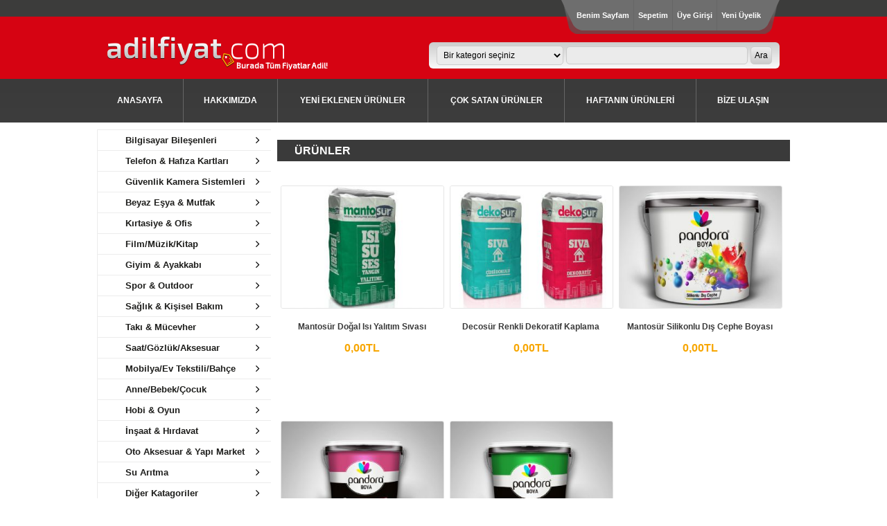

--- FILE ---
content_type: text/html
request_url: http://adilfiyat.com/giris.asp?sayfa=urun&aid=156
body_size: 79111
content:
<!doctype html>  
<html lang="tr-TR">
<head> 
	<meta charset="UTF-8">
	<title>adilfiyat.com</title>
	

<SCRIPT language=JavaScript>
    function dm() 
{ 	var Number=event.keyCode;
	
	if(((Number==9)||(Number==8)||(Number==46))||((Number>95&&Number<106)||(Number>47&&Number<58))) 
	{event.returnValue=true;}
	else {event.returnValue=false;}}

function uyeol() 
	{ 
		alert("Sepete �r�n eklemek i�in l�tfen �ye olunuz....");
		window.location="giris.asp?sayfa=uyeol";

	}
	
function MM_jumpMenu(targ,selObj,restore){ //v3.0
					  eval(targ+".location='"+selObj.options[selObj.selectedIndex].value+"'");
					  if (restore) selObj.selectedIndex=0;
					}
function yenipencere(theURL,winName,features) { //v2.0
  window.open(theURL,winName,features);
  
}



function ac_kapa(t)
{
	if(t.style.display=='none'){
	t.style.display='';
	}else{
	t.style.display='none';
	}
}




function yenipencere(page,en,boy)
{
window.open(page ,"","scrollbars=need,status=yes,toolbar=no,width="+en+",height="+boy)
}
function MM_jumpMenu(targ,selObj,restore){ //v3.0
  eval(targ+".location='"+selObj.options[selObj.selectedIndex].value+"'");
  if (restore) selObj.selectedIndex=0;
}
function createTarget(t){
window.open("", t, "width=500,height=420,scrollbars");
return true;
}

function dm() 
{ 	var Number=event.keyCode;
	
	if(((Number==9)||(Number==8)||(Number==46))||((Number>95&&Number<106)||(Number>47&&Number<58))) 
	{event.returnValue=true;}
	else {event.returnValue=false;}}

 </SCRIPT>





	<meta name="viewport" content="width=device-width, initial-scale=1">
	<link type="text/css" rel="stylesheet" href="imaj/css/normalize.css">
	<link type="text/css" rel="stylesheet" href="imaj/css/animate.css">
	<link type="text/css" rel="stylesheet" href="imaj/css/hover.css">
	<link type="text/css" rel="stylesheet" href="imaj/css/font-awesome.min.css">
	<link type="text/css" rel="stylesheet" href="imaj/css/style.css?v=11052015">
	<link type="text/css" rel="stylesheet" href="imaj/css/owl.carousel.css">
	<link type="text/css" rel="stylesheet" href="imaj/source/jquery.fancybox.css">
	<link rel="shortcut icon" type="image/x-icon" href="imaj/images/favicon.png">
	<script type="text/javascript" src="imaj/js/jquery-2.0.2.min.js"></script>
	<script type="text/javascript" src="imaj/js/responsiveslides.min.js"></script>
	<script type="text/javascript" src="imaj/js/jquery.cycle.all.js"></script>
	<script type="text/javascript" src="imaj/js/owl.carousel.min.js"></script>
	<script type="text/javascript" src="imaj/js/denizmedia.js?v=11052015"></script>
	<script type="text/javascript" src="imaj/source/jquery.fancybox.js"></script>
	<script type="text/javascript" src="imaj/source/jquery.mousewheel-3.0.6.pack.js"></script>
</head>
<body>

<section class="header">
		<div class="ust">
			
		</div>
		<div class="orta">
			<div class="kucuk">
				<div class="logo">
					<a href="">
						<img src="depo/anasayfa/logo.png">
					</a>
				</div>
				<div class="slogan">
					<span><b>Burada Tüm Fiyatlar Adil!</b></span>
				</div>
				<div class="nav">
					<ul >
						<li>
							<a href="giris.asp?sayfa=uye_guncelle">
								<span>
									Benim Sayfam
								</span>
							</a>
						</li>
						<li>
							<a href="giris.asp?sayfa=sepet">
								<span>
									Sepetim
								</span>
							</a>
						</li>
						
						<li>
							<a href="giris.asp?sayfa=uyegiris">
								<span>
									Üye Girişi
								</span>
							</a>
						</li>
						<li>
							<a href="giris.asp?sayfa=uyeol">
								<span>
									Yeni Üyelik
								</span>
							</a>
						</li>
						
						
					</ul>
				</div>
				<div class="arama">
					<form method="post" action="?sayfa=urun&islem=arama">
						<select name="aid">
						
						<option value="">Bir kategori seçiniz</option>
							
								 <option value="141">Bilgisayar  Bileşenleri</option>
								  
								  </li>
							   
								 <option value="142">Telefon & Hafıza Kartları</option>
								  
								  </li>
							   
								 <option value="143">Güvenlik Kamera Sistemleri</option>
								  
								  </li>
							   
								 <option value="145">Beyaz Eşya & Mutfak</option>
								  
								  </li>
							   
								 <option value="146">Kırtasiye & Ofis</option>
								  
								  </li>
							   
								 <option value="147">Film/Müzik/Kitap</option>
								  
								  </li>
							   
								 <option value="148">Giyim & Ayakkabı</option>
								  
								  </li>
							   
								 <option value="149">Spor & Outdoor</option>
								  
								  </li>
							   
								 <option value="150">Sağlık & Kişisel Bakım</option>
								  
								  </li>
							   
								 <option value="151">Takı & Mücevher</option>
								  
								  </li>
							   
								 <option value="152">Saat/Gözlük/Aksesuar</option>
								  
								  </li>
							   
								 <option value="153">Mobilya/Ev Tekstili/Bahçe</option>
								  
								  </li>
							   
								 <option value="154">Anne/Bebek/Çocuk</option>
								  
								  </li>
							   
								 <option value="155">Hobi & Oyun</option>
								  
								  </li>
							   
								 <option value="156">İnşaat & Hırdavat</option>
								  
								  </li>
							   
								 <option value="157">Oto Aksesuar & Yapı Market</option>
								  
								  </li>
							   
								 <option value="158">Su Arıtma</option>
								  
								  </li>
							   
								 <option value="159">Diğer Katagoriler</option>
								  
								  </li>
							   
							
							
						</select>
						<input name="ara" value="">
						<button type="submit">Ara</button>
					</form>
				</div>
			</div>
		</div>
		<div class="alt">
			<ul>
				<li>
					<a href="giris.asp">
						<span>
							ANASAYFA
						</span>
					</a>
				</li>
				<li>
					<a href="?sayfa=sabit&sabitid=1">
						<span>
							HAKKIMIZDA
						</span>
					</a>
				</li>
				<li>
					<a href="giris.asp?sayfa=urun&islem=yeniurun">
						<span>
							YENİ EKLENEN ÜRÜNLER
						</span>
					</a>
				</li>
				<li>
					<a href="giris.asp?sayfa=urun&islem=coksatan">
						<span>
							ÇOK SATAN ÜRÜNLER
						</span>
					</a>
				</li>
				<li>
					<a href="giris.asp?sayfa=urun&islem=haftaurun">
						<span>
							HAFTANIN ÜRÜNLERİ
						</span>
					</a>
				</li>
				<li>
					<a href="giris.asp?sayfa=iletisim">
						<span>
							BİZE ULAŞIN
						</span>
					</a>
				</li>
			</ul>
		</div>
</section>

	<section class="urunler">
	<div class="sol">
			<div class="kats">
				<ul>
				
					  <li><a href="giris.asp?sayfa=urun&aid=141"><span>Bilgisayar  Bileşenleri</span></a>
					  
					  </li>
				   
					  <li><a href="giris.asp?sayfa=urun&aid=142"><span>Telefon & Hafıza Kartları</span></a>
					  
					  </li>
				   
					  <li><a href="giris.asp?sayfa=urun&aid=143"><span>Güvenlik Kamera Sistemleri</span></a>
					  
					  </li>
				   
					  <li><a href="giris.asp?sayfa=urun&aid=145"><span>Beyaz Eşya & Mutfak</span></a>
					  
					  </li>
				   
					  <li><a href="giris.asp?sayfa=urun&aid=146"><span>Kırtasiye & Ofis</span></a>
					  
					  </li>
				   
					  <li><a href="giris.asp?sayfa=urun&aid=147"><span>Film/Müzik/Kitap</span></a>
					  
					  </li>
				   
					  <li><a href="giris.asp?sayfa=urun&aid=148"><span>Giyim & Ayakkabı</span></a>
					  
					  </li>
				   
					  <li><a href="giris.asp?sayfa=urun&aid=149"><span>Spor & Outdoor</span></a>
					  
					  </li>
				   
					  <li><a href="giris.asp?sayfa=urun&aid=150"><span>Sağlık & Kişisel Bakım</span></a>
					  
					  </li>
				   
					  <li><a href="giris.asp?sayfa=urun&aid=151"><span>Takı & Mücevher</span></a>
					  
					  </li>
				   
					  <li><a href="giris.asp?sayfa=urun&aid=152"><span>Saat/Gözlük/Aksesuar</span></a>
					  
					  </li>
				   
					  <li><a href="giris.asp?sayfa=urun&aid=153"><span>Mobilya/Ev Tekstili/Bahçe</span></a>
					  
					  </li>
				   
					  <li><a href="giris.asp?sayfa=urun&aid=154"><span>Anne/Bebek/Çocuk</span></a>
					  
					  </li>
				   
					  <li><a href="giris.asp?sayfa=urun&aid=155"><span>Hobi & Oyun</span></a>
					  
					  </li>
				   
					  <li><a href="giris.asp?sayfa=urun&aid=156"><span>İnşaat & Hırdavat</span></a>
					  
					  </li>
				   
					  <li><a href="giris.asp?sayfa=urun&aid=157"><span>Oto Aksesuar & Yapı Market</span></a>
					  
					  </li>
				   
					  <li><a href="giris.asp?sayfa=urun&aid=158"><span>Su Arıtma</span></a>
					  
					  </li>
				   
					  <li><a href="giris.asp?sayfa=urun&aid=159"><span>Diğer Katagoriler</span></a>
					  
					  </li>
				   
					<li id="Tum_Kategoriler"><a href="giris.asp?sayfa=urun"><span>Tüm Ürünler</span></a></li>
				</ul>
			</div>
			<div class="reklamm">
				<h6><img src="[data-uri]" alt="" style="font-size: 10px; font-weight: normal;"></h6><h6><img src="/depo/kargologo.jpg" alt="" align="" border="0px" style="font-size: 10px; font-weight: normal;"></h6>








			</div>
		</div>
	<div class="sag">
			
			<!--<div class="kats">
			</div>-->

			<div class="title">
				ÜRÜNLER
			</div>
			
			
				<div class="urunler">
				
				
					<a href="?sayfa=urunayrinti&ukodu=711" class="urun">
						
							<img src="boyutlandir.asp?path=C%3A%5Chome%5Cadilfiyat%2Ecom%5Chttpdocs%5Curun%5Fresimleri%5Cmson%2Ejpg&amp;Width=300" hspace="0" vspace="0" border="0">
						
						<div class="detay">Mantosür Doğal Isı Yalıtım Sıvası</div>
						<div class="fiyat">0,00TL</div>
					</a>
					
				
					<a href="?sayfa=urunayrinti&ukodu=718" class="urun">
						
							<img src="boyutlandir.asp?path=C%3A%5Chome%5Cadilfiyat%2Ecom%5Chttpdocs%5Curun%5Fresimleri%5Cdecosur%2Ejpg&amp;Width=300" hspace="0" vspace="0" border="0">
						
						<div class="detay">Decosür Renkli Dekoratif Kaplama</div>
						<div class="fiyat">0,00TL</div>
					</a>
					
				
					<a href="?sayfa=urunayrinti&ukodu=717" class="urun">
						
							<img src="boyutlandir.asp?path=C%3A%5Chome%5Cadilfiyat%2Ecom%5Chttpdocs%5Curun%5Fresimleri%5Cpb%2Ejpg&amp;Width=300" hspace="0" vspace="0" border="0">
						
						<div class="detay">Mantosür Silikonlu Dış Cephe Boyası</div>
						<div class="fiyat">0,00TL</div>
					</a>
					
				
					<a href="?sayfa=urunayrinti&ukodu=716" class="urun">
						
							<img src="boyutlandir.asp?path=C%3A%5Chome%5Cadilfiyat%2Ecom%5Chttpdocs%5Curun%5Fresimleri%5Cbba%2Ejpg&amp;Width=300" hspace="0" vspace="0" border="0">
						
						<div class="detay">Mantosür Pandora Brüt Beton Astarı</div>
						<div class="fiyat">0,00TL</div>
					</a>
					
				
					<a href="?sayfa=urunayrinti&ukodu=719" class="urun">
						
							<img src="boyutlandir.asp?path=C%3A%5Chome%5Cadilfiyat%2Ecom%5Chttpdocs%5Curun%5Fresimleri%5Cua%2Ejpg&amp;Width=300" hspace="0" vspace="0" border="0">
						
						<div class="detay">Mantosür Pandora Astar Boya</div>
						<div class="fiyat">0,00TL</div>
					</a>
					
				


				</div>
			
			
			<!--<div class="pages">
				<a href=""><<</a>
				<a class="active" href="">1</a>
				<a href="">2</a>
				<a href="">>></a>
			</div>-->
		</div>

	</section>
	


	



	


	<section class="footer">
	<div class="guvenliklink">
			<ul>
				<li><a href="?sayfa=sabit&sabitid=3"><span>İade ve Garanti Şartları</span></a></li>
				<li><a href="?sayfa=sabit&sabitid=4"><span>Teslimat ve Kargo</span></a></li>
				<li><a href="?sayfa=sabit&sabitid=5"><span>Gizlilik ve Güvenlik</span></a></li>
				<li><a href="?sayfa=sabit&sabitid=6"><span>Satış Sözleşmesi</span></a></li>
				<li><a href="?sayfa=sabit&sabitid=7"><span>Ödeme Bilgileri</span></a></li>
			</ul>
		</div>
		<div class="kucuk">
		
		
		<div class="temizle"></div>
		
			<div class="title">Kategoriler</div>
			<div class="kats">
			
					  <div class="kat">
					  <div class="title"><a href="giris.asp?sayfa=urun&aid=141">Bilgisayar  Bileşenleri</a></div>
					  
					  </div>
				   
					  <div class="kat">
					  <div class="title"><a href="giris.asp?sayfa=urun&aid=142">Telefon & Hafıza Kartları</a></div>
					  
					  </div>
				   
					  <div class="kat">
					  <div class="title"><a href="giris.asp?sayfa=urun&aid=143">Güvenlik Kamera Sistemleri</a></div>
					  
					  </div>
				   
					  <div class="kat">
					  <div class="title"><a href="giris.asp?sayfa=urun&aid=145">Beyaz Eşya & Mutfak</a></div>
					  
					  </div>
				   
					  <div class="kat">
					  <div class="title"><a href="giris.asp?sayfa=urun&aid=146">Kırtasiye & Ofis</a></div>
					  
					  </div>
				   
					  <div class="kat">
					  <div class="title"><a href="giris.asp?sayfa=urun&aid=147">Film/Müzik/Kitap</a></div>
					  
					  </div>
				   
					  <div class="kat">
					  <div class="title"><a href="giris.asp?sayfa=urun&aid=148">Giyim & Ayakkabı</a></div>
					  
					  </div>
				   
					  <div class="kat">
					  <div class="title"><a href="giris.asp?sayfa=urun&aid=149">Spor & Outdoor</a></div>
					  
					  </div>
				   
					  <div class="kat">
					  <div class="title"><a href="giris.asp?sayfa=urun&aid=150">Sağlık & Kişisel Bakım</a></div>
					  
					  </div>
				   
					  <div class="kat">
					  <div class="title"><a href="giris.asp?sayfa=urun&aid=151">Takı & Mücevher</a></div>
					  
					  </div>
				   
					  <div class="kat">
					  <div class="title"><a href="giris.asp?sayfa=urun&aid=152">Saat/Gözlük/Aksesuar</a></div>
					  
					  </div>
				   
					  <div class="kat">
					  <div class="title"><a href="giris.asp?sayfa=urun&aid=153">Mobilya/Ev Tekstili/Bahçe</a></div>
					  
					  </div>
				   
					  <div class="kat">
					  <div class="title"><a href="giris.asp?sayfa=urun&aid=154">Anne/Bebek/Çocuk</a></div>
					  
					  </div>
				   
					  <div class="kat">
					  <div class="title"><a href="giris.asp?sayfa=urun&aid=155">Hobi & Oyun</a></div>
					  
					  </div>
				   
					  <div class="kat">
					  <div class="title"><a href="giris.asp?sayfa=urun&aid=156">İnşaat & Hırdavat</a></div>
					  
					  </div>
				   
					  <div class="kat">
					  <div class="title"><a href="giris.asp?sayfa=urun&aid=157">Oto Aksesuar & Yapı Market</a></div>
					  
					  </div>
				   
					  <div class="kat">
					  <div class="title"><a href="giris.asp?sayfa=urun&aid=158">Su Arıtma</a></div>
					  
					  </div>
				   
					  <div class="kat">
					  <div class="title"><a href="giris.asp?sayfa=urun&aid=159">Diğer Katagoriler</a></div>
					  
					  </div>
				   
			
				

			</div>
			<div class="alt">
				<span><i class="fa fa-phone"></i>0.532<b> 207 91 52</b></span>
				<a href="/" class="logo"><img src="depo/anasayfa/logo2.png"></a>
			</div>
		</div>
	</section>

	<section class="copy">
		<div class="kucuk">
			<div class="copy">
				<span>©Copyright 2015 Adilfiyat.</span>
				<a href="http://www.denizmedia.com" target="_blank"><img src="depo/anasayfa/copy.png"></a>
			</div>
		</div>
	</section>


</body>  
</html>

--- FILE ---
content_type: text/css
request_url: http://adilfiyat.com/imaj/css/style.css?v=11052015
body_size: 49690
content:
@charset "UTF-8";@import url(http://fonts.googleapis.com/css?family=Exo+2:200,500);.arial{font-family:Arial!important}.tahoma{font-family:Tahoma!important}.ikon{font-family:FontAwesome}a{text-decoration:none!important}.temizle{clear:both}.sizing{box-sizing:border-box!important}.dcell{display:table-cell!important}.fs{font-size:12px}.dib{dislay:inline-block!important}.ortala{margin:0 auto}.dn{display:none!important}.dt{display:table!important}.td{text-decoration:none!important}.tc{text-aling:center}.bgcontain{background-size:contain!important}.bgcover{background-size:cover!important}.bgno{background-repeat:no-repeat!important}.bgcenter{background-position:center center!important}.liste{margin:0;padding:0;list-style:none}.cb{clear:both}.dib{display:inline-block!important}::selection{background-color:transparent!important}::-webkit-scrollbar{width:8px}::-webkit-scrollbar-track{opacity:0}::-webkit-scrollbar-thumb{background-color:#333}::-webkit-scrollbar-button{background-color:none}::-webkit-scrollbar-corner{background-color:#333}.yy{text-indent:-9999px}.pr{position:relative!important}.pa{position:absolute!important}.pf{position:fixed!important}.fr{float:right!important}.fl{float:left!important}.db{display:block!important}.di{display:inline!important}.dbi{display:block-inline!important}.m0{margin:0!important}.p0{padding:0!important}.cp{cursor:pointer}.opacity03:hover{opacity:.3}.opacity04:hover{opacity:.4}.opacity05:hover{opacity:.5}.opacity06:hover{opacity:.6}.opacity07:hover{opacity:.7}.opacity08:hover{opacity:.8}.opacity09:hover{opacity:.9}div.sayfa{max-width:970px;margin:20px auto;line-height:22px;letter-spacing:.3px;background:#fff;box-sizing:border-box!important;padding:20px;min-height:350px;overflow:hidden}div.sayfa>div.baslik>h1{margin:0;padding:10px 0;color:#999;font-size:20px}div.sayfa>div.baslik>ol{margin:0;list-style:none;padding:10px 0}div.sayfa>div.baslik>ol>li{dislay:inline-block!important;display:inline-block!important}div.sayfa>div.baslik>ol>li>a{background:#FAFAFA;margin-right:5px;padding:5px 10px;color:#AFAFAF}div.sayfa>div.baslik>iframe.harita{width:100%}div.sayfa>div.blok{float:left!important;width:200px;margin:20px}div.sayfa>div.blok>ul{margin:0;padding:0;list-style:none}div.sayfa>div.blok>ul>li>a{background:#FAFAFA;display:block!important;padding:5px 10px;margin-bottom:3px}div.sayfa>div.blok>ul>li>ul{margin:0 0 0 10px;padding:0;list-style:none}div.sayfa>div.blok>ul>li>ul>li>a{background:#FAFAFA;display:block!important;padding:2px 5px;font-size:11px;margin-bottom:3px}div.sayfa>div.icerik{margin:10px 0;color:#999;overflow:hidden;box-sizing:border-box!important}div.sayfa>div.icerik>h2{margin:0;padding:10px 0;color:#999;font-size:20px}div.sayfa>div.icerik>h2:empty{display:none}div.sayfa>div.icerik>div.haber>div.temizle{clear:both;margin:20px 0;display:block!important;height:1px;border-bottom:1px dashed #D8D8D8;width:100%}div.sayfa>div.icerik>div.haber>a.anaresim{float:left!important;margin:0 10px 20px 0;background:#C5C5C5;padding:4px;box-sizing:border-box!important}div.sayfa>div.icerik>div.haber>a.anaresim>img{width:100%}div.sayfa>div.icerik>div.haber>a.ekresim{float:left!important;background:#C5C5C5;padding:4px;margin:0 5px 5px 0;box-sizing:border-box!important}div.sayfa>div.icerik>div.haber>a.ekresim>img{width:100%}div.sayfa>div.icerik>div.haber>a.etiket{dislay:inline-block!important;display:inline-block!important;background:#C5C5C5;padding:4px 8px;color:#fff}div.sayfa>div.icerik>div.urun>div.temizle{clear:both;margin:20px 0;display:block!important;height:1px;border-bottom:1px dashed #D8D8D8;width:100%}div.sayfa>div.icerik>div.urun>a.anaresim{float:left!important;margin:0 10px 20px 0;background:#C5C5C5;padding:4px;box-sizing:border-box!important}div.sayfa>div.icerik>div.urun>a.anaresim>img{width:100%}div.sayfa>div.icerik>div.urun>a.ekresim{dislay:inline-block!important;display:inline-block!important;background:#C5C5C5;padding:4px;margin:0 5px 5px 0;box-sizing:border-box!important}div.sayfa>div.icerik>div.urun>a.ekresim>img{width:100%}div.sayfa>div.icerik>div.urun>a.etiket{dislay:inline-block!important;display:inline-block!important;background:#C5C5C5;padding:4px 8px;color:#fff}div.sayfa>div.icerik>div.siralama{text-align:center}div.sayfa>div.icerik>div.siralama>select.sehir{width:100%;background:#FAFAFA;border:1px solid #B6AFB1;padding:7px 10px;margin-bottom:10px;font-size:16px}div.sayfa>div.icerik>div.siralama>ul.urun{width:100%;display:table!important;margin:0;padding:0;box-sizing:border-box!important}div.sayfa>div.icerik>div.siralama>ul.urun>li{width:calc(33.33333333%);margin:0;padding:0;box-sizing:border-box!important;dislay:inline-block!important;display:inline-block!important;vertical-align:top}div.sayfa>div.icerik>div.siralama>ul.urun>li:nth-child(3n) a{margin-right:0}div.sayfa>div.icerik>div.siralama>ul.urun>li>a{-webkit-transition:all .2s linear;-moz-transition:all .2s linear;-o-transition:all .2s linear;-ms-transition:all .2s linear;transition:all .2s linear;dislay:inline-block!important;display:inline-block!important;margin:0 10px 10px 0;position:relative!important;background:#DFDFDF;padding:2px;box-sizing:border-box!important}div.sayfa>div.icerik>div.siralama>ul.urun>li>a>img{width:100%;position:relative!important}div.sayfa>div.icerik>div.siralama>ul.urun>li>a>h3{margin:5px 0;display:block!important;text-align:center;color:#999}div.sayfa>div.icerik>div.siralama>ul.galeri{width:100%;display:table!important;margin:0;padding:0;box-sizing:border-box!important}div.sayfa>div.icerik>div.siralama>ul.galeri>li{width:calc(33.33333333%);margin:0;padding:0;box-sizing:border-box!important;dislay:inline-block!important;display:inline-block!important}div.sayfa>div.icerik>div.siralama>ul.galeri>li:nth-child(4n) a{margin-right:0}div.sayfa>div.icerik>div.siralama>ul.galeri>li:hover a{background:#666}div.sayfa>div.icerik>div.siralama>ul.galeri>li>a{-webkit-transition:all .2s linear;-moz-transition:all .2s linear;-o-transition:all .2s linear;-ms-transition:all .2s linear;transition:all .2s linear;display:block!important;margin:0 10px 10px 0;position:relative!important;background:#DFDFDF;padding:2px;box-sizing:border-box!important}div.sayfa>div.icerik>div.siralama>ul.galeri>li>a>img{width:100%;position:relative!important}div.sayfa>div.icerik>div.siralama>ul.galeri>li>a>h3{margin:5px 0;display:block!important;text-align:center;color:#999;position:absolute!important;top:10px;left:0;background:#DFDFDF}div.sayfa>div.icerik>div.siralama>a.haber{display:block!important;text-align:left;overflow:hidden;clear:both;margin:5px 0;position:relative!important;padding:5px}div.sayfa>div.icerik>div.siralama>a.haber:nth-child(odd){background:#F3F3F3}div.sayfa>div.icerik>div.siralama>a.haber:nth-child(even){background:#E2E2E2}div.sayfa>div.icerik>div.siralama>a.haber>img{position:relative!important;float:left!important;margin-right:10px}div.sayfa>div.icerik>div.siralama>a.haber>h3{margin:8px 0;display:block!important;color:#666}div.sayfa>div.icerik>div.siralama>a.haber>span{float:right!important;padding:5px 10px;font-size:11px}div.sayfa>div.icerik>div.siralama>a.haber>p{padding:0;margin:0;color:#999}div.sayfa>div.icerik>div.siralama a.bayi{display:block!important;color:#666;position:relative!important;overflow:hidden;cursor:pointer;padding:10px;margin:0;text-align:left}div.sayfa>div.icerik>div.siralama a.bayi:nth-child(odd){background:#F3F3F3}div.sayfa>div.icerik>div.siralama a.bayi:nth-child(even){background:#E2E2E2}div.sayfa>div.icerik>div.siralama a.bayi>span{font-weight:700}div.sayfa>div.icerik>div.siralama a.bayi>div.bayiaciklama{display:none;font-size:12px;margin-top:5px;padding:5px;border-top:1px dashed #C2C2C2;color:#999}div.sayfa>div.icerik>div.siralama a.bayi>div.bayiaciklama>b{color:#999}div.sayfa>div.icerik>div.siralama a.bayi>div.bayiaciklama>img{float:right!important;-webkit-border-radius:10px;-moz-border-radius:10px;border-radius:10px;margin-top:10px}div.sayfa>div.icerik form.form{display:block!important;padding:10px;width:80%;box-sizing:border-box!important;margin:0 auto}div.sayfa>div.icerik form.form h2{font-size:20px;color:#999;display:none!important}div.sayfa>div.icerik form.form div.stun{margin-bottom:10px;display:table!important;width:100%;overflow:hidden}div.sayfa>div.icerik form.form div.stun:hover>.input,div.sayfa>div.icerik form.form div.stun:hover>.select,div.sayfa>div.icerik form.form div.stun:hover>.textarea{border:1px solid #A0A0A0}div.sayfa>div.icerik form.form div.stun label{font-size:12px;float:left!important;font-weight:700;text-align:left;width:40%;color:#999;padding:6px 10px;box-sizing:border-box!important}div.sayfa>div.icerik form.form div.stun .input,div.sayfa>div.icerik form.form div.stun .select,div.sayfa>div.icerik form.form div.stun .textarea{display:block!important;border:1px solid #E2E2E2;-webkit-transition:all .2s linear;-moz-transition:all .2s linear;-o-transition:all .2s linear;-ms-transition:all .2s linear;transition:all .2s linear;font-weight:700;font-size:13px;color:#333;background:#F3F3F3;padding:10px;width:60%;box-sizing:border-box!important;outline:0}div.sayfa>div.icerik form.form div.stun .input:valid,div.sayfa>div.icerik form.form div.stun .select:valid,div.sayfa>div.icerik form.form div.stun .textarea:valid{color:#5F9B09}div.sayfa>div.icerik form.form div.stun .input:invalid,div.sayfa>div.icerik form.form div.stun .select:invalid,div.sayfa>div.icerik form.form div.stun .textarea:invalid{color:#e30613}div.sayfa>div.icerik form.form div.stun .radio{display:block!important;color:#333;padding:2px 0;float:right!important;width:60%;border:0;outline:0}div.sayfa>div.icerik form.form div.stun .radio input{margin:7px}div.sayfa>div.icerik form.form div.stun .radio span{dislay:inline-block!important;display:inline-block!important}div.sayfa>div.icerik form.form .button{display:block!important;position:relative!important;margin:1px 1px 1px 40%;color:#fff;width:60%;font-weight:700;background:#666;clear:both;border:0;padding:10px 25px;cursor:pointer;-webkit-transition:all .2s linear;-moz-transition:all .2s linear;-o-transition:all .2s linear;-ms-transition:all .2s linear;transition:all .2s linear}div.sayfa>div.icerik form.form .button:hover{background:#333;color:#fff}i.ses{position:absolute!important;right:220px;font-size:16px;top:-2px;background:#ccc;padding:5px;border-radius:20px;color:#855D3D;cursor:pointer}div.bilgi,div.hata,div.tamam,div.uyari{padding:10px 35px 10px 14px;margin-bottom:20px;text-shadow:0 1px 0 rgba(255,255,255,.5);border:1px solid}div.hata{background-color:#fd9190;border-color:#cf6a6a;color:#bb1917}div.bilgi{background-color:#a6def3;border-color:#24a4db;color:#297896}div.tamam{background-color:#a6e07e;border-color:#71bb3f;color:#457724}div.uyari{background-color:#fbd772;border-color:#deb94e;color:#ea6300}div.duyuru{width:100%;height:100%;position:fixed!important;top:0;bottom:0;z-index:999999;display:table!important;background:rgba(0,0,0,.72)}div.duyuru>div.arkplan{display:table-cell!important;vertical-align:middle;width:100%;height:100%}div.duyuru>div.arkplan>span{display:table!important;margin:0 auto;background:#fff;padding:10px;position:relative!important;-webkit-border-radius:10px;-moz-border-radius:10px;border-radius:10px}div.duyuru>div.arkplan>span>a.kapat{z-index:9999px;position:absolute!important;right:-33px;top:15px;font-size:18px;color:#000;background:brown;border-radius:0 10px 10px 0;padding:6px 9px}div.duyuru>div.arkplan>span>a.kapat:hover{color:#ccc}@media only screen and (max-width:999px) and (min-width:479px){div.sayfa>div.icerik>div.siralama>ul.urun>li{width:calc(50%)}div.sayfa>div.icerik>div.siralama>ul.urun>li:nth-child(2n) a{margin-right:0!important}div.sayfa>div.icerik>div.siralama>ul.urun>li>a{margin-right:10px!important}div.sayfa>div.icerik>div.siralama>ul.galeri>li{width:calc(50%)}div.sayfa>div.icerik>div.siralama>ul.galeri>li:nth-child(2n) a{margin-right:0}}@media only screen and (max-width:479px){div.sayfa>div.icerik>div.siralama>ul.urun>li{width:calc(100%)}div.sayfa>div.icerik>div.siralama>ul.urun>li>a{margin:5px 0}div.sayfa>div.icerik>div.siralama>ul.galeri>li{width:calc(100%)}div.sayfa>div.icerik>div.siralama>ul.galeri>li>a{margin:5px 0}div.sayfa>div.icerik>div.siralama a.bayi>div.bayiaciklama>img{float:none!important;display:block!important;max-width:100%;margin:20px auto}div.sayfa>div.icerik form.form{width:100%}div.sayfa>div.icerik form.form div.stun{margin-bottom:10px;display:table!important;width:100%;overflow:hidden}div.sayfa>div.icerik form.form div.stun:hover>.input,div.sayfa>div.icerik form.form div.stun:hover>.select,div.sayfa>div.icerik form.form div.stun:hover>.textarea{border:1px solid #A0A0A0}div.sayfa>div.icerik form.form div.stun label{font-size:12px;font-weight:700;text-align:left;width:100%;color:#999;padding:6px 10px;box-sizing:border-box!important;background:#E2E2E2}div.sayfa>div.icerik form.form div.stun .input,div.sayfa>div.icerik form.form div.stun .select,div.sayfa>div.icerik form.form div.stun .textarea{display:block!important;border:1px solid #E2E2E2;-webkit-transition:all .2s linear;-moz-transition:all .2s linear;-o-transition:all .2s linear;-ms-transition:all .2s linear;transition:all .2s linear;font-weight:700;font-size:13px;color:#333;background:#F3F3F3;padding:10px;width:100%;box-sizing:border-box!important;outline:0}div.sayfa>div.icerik form.form div.stun .input:valid,div.sayfa>div.icerik form.form div.stun .select:valid,div.sayfa>div.icerik form.form div.stun .textarea:valid{color:#5F9B09}div.sayfa>div.icerik form.form div.stun .input:invalid,div.sayfa>div.icerik form.form div.stun .select:invalid,div.sayfa>div.icerik form.form div.stun .textarea:invalid{color:#e30613}div.sayfa>div.icerik form.form div.stun .radio{display:block!important;color:#333;padding:2px 0;float:right!important;width:60%;border:0;outline:0}div.sayfa>div.icerik form.form div.stun .radio input{margin:7px}div.sayfa>div.icerik form.form div.stun .radio span{dislay:inline-block!important;display:inline-block!important}div.sayfa>div.icerik form.form .button{display:block!important;position:relative!important;margin:0;color:#fff;width:100%;font-weight:700;background:#666;clear:both;border:0;padding:10px 25px;cursor:pointer;-webkit-transition:all .2s linear;-moz-transition:all .2s linear;-o-transition:all .2s linear;-ms-transition:all .2s linear;transition:all .2s linear}div.sayfa>div.icerik form.form .button:hover{background:#333;color:#fff}}section.header{position:relative!important}section.header>div.ust{display:block;height:24px;background:#3c3c3b}section.header>div.orta{display:block;height:90px;background:no-repeat #d60312;background-size:100% 100%}section.header>div.orta>div.kucuk{width:970px;margin:auto;display:table;position:relative;top:29px}section.header>div.orta>div.kucuk>div.logo{display:table-cell;vertical-align:middle;width:260px}section.header>div.orta>div.kucuk>div.slogan{position:absolute!important;font-size:11px;width:190px;text-align:center;color:#FFF;font-family:'Exo 2',sans-serif;margin-top:35px;margin-left:-103px}section.header>div.orta>div.kucuk>div.nav{position:absolute!important;right:0;top:-53px;background:url(../images/ustmenu.png) no-repeat;width:315px;height:49px}section.header>div.orta>div.kucuk>div.nav>ul{margin:0;padding:0 0 0 16px;list-style:none}section.header>div.orta>div.kucuk>div.nav>ul.giris{padding-left:34px}section.header>div.orta>div.kucuk>div.nav>ul>li:first-child{border-left:none}section.header>div.orta>div.kucuk>div.nav>ul>li{float:left!important;border-left:1px solid #666;padding:16px 6px}section.header>div.orta>div.kucuk>div.nav>ul>li>a:hover{text-decoration:underline!important}section.header>div.orta>div.kucuk>div.nav>ul>li>a{display:table-cell;vertical-align:middle;font-size:11px;color:#FFF;font-weight:600}section.header>div.orta>div.kucuk>div.arama{position:absolute!important;right:0;top:8px;background:#ccc;background:-moz-linear-gradient(top,#ccc 0,#fafafa 100%);background:-webkit-gradient(linear,left top,left bottom,color-stop(0,#ccc),color-stop(100%,#fafafa));background:-webkit-linear-gradient(top,#ccc 0,#fafafa 100%);background:-o-linear-gradient(top,#ccc 0,#fafafa 100%);background:-ms-linear-gradient(top,#ccc 0,#fafafa 100%);background:linear-gradient(to bottom,#ccc 0,#fafafa 100%);filter:progid:DXImageTransform.Microsoft.gradient(startColorstr='@renk1', endColorstr='@renk2', GradientType=0);padding:5px 11px;border-radius:6px}section.header>div.orta>div.kucuk>div.arama button,section.header>div.orta>div.kucuk>div.arama input,section.header>div.orta>div.kucuk>div.arama select{font-size:12px;padding:5px;background:#ebebeb;border:1px solid #CCC;border-radius:5px}section.header>div.orta>div.kucuk>div.arama input{width:250px}section.header>div.orta>div.kucuk>div.arama button{background:#eee;background:-moz-linear-gradient(top,#eee 0,#ccc 100%);background:-webkit-gradient(linear,left top,left bottom,color-stop(0,#eee),color-stop(100%,#ccc));background:-webkit-linear-gradient(top,#eee 0,#ccc 100%);background:-o-linear-gradient(top,#eee 0,#ccc 100%);background:-ms-linear-gradient(top,#eee 0,#ccc 100%);background:linear-gradient(to bottom,#eee 0,#ccc 100%);filter:progid:DXImageTransform.Microsoft.gradient(startColorstr='@renk1', endColorstr='@renk2', GradientType=0)}section.header>div.alt{background:#3a3a3a;background:-moz-linear-gradient(top,#3a3a3a 0,#3d3d3d 100%);background:-webkit-gradient(linear,left top,left bottom,color-stop(0,#3a3a3a),color-stop(100%,#3d3d3d));background:-webkit-linear-gradient(top,#3a3a3a 0,#3d3d3d 100%);background:-o-linear-gradient(top,#3a3a3a 0,#3d3d3d 100%);background:-ms-linear-gradient(top,#3a3a3a 0,#3d3d3d 100%);background:linear-gradient(to bottom,#3a3a3a 0,#3d3d3d 100%);filter:progid:DXImageTransform.Microsoft.gradient(startColorstr='@renk1', endColorstr='@renk2', GradientType=0)}section.header>div.alt>ul{padding:0;list-style:none;margin:auto;width:1000px;display:table;height:63px}section.header>div.alt>ul>li:first-child{border-left:none}section.header>div.alt>ul>li{display:table-cell;height:100%;border-left:1px solid #666;font-weight:600}section.header>div.alt>ul>li>a{color:#FFF}section.header>div.alt>ul>li>a:hover{color:#FFF;-webkit-transition:all .2s linear;-moz-transition:all .2s linear;-o-transition:all .2s linear;-ms-transition:all .2s linear;transition:all .2s linear;background:#d60312}section.header>div.alt>ul>li>a{display:table;font-size:12px;width:100%;height:100%}section.header>div.alt>ul>li>a>span{display:table-cell;vertical-align:middle;padding:0 25px;text-align:center}section.footer{background:#fafaf9;border-top:2px solid #d9d9d7;margin-top:27px}section.footer>div.guvenliklink{background:#3a3a3a;background:-moz-linear-gradient(top,#3a3a3a 0,#3d3d3d 100%);background:-webkit-gradient(linear,left top,left bottom,color-stop(0,#3a3a3a),color-stop(100%,#3d3d3d));background:-webkit-linear-gradient(top,#3a3a3a 0,#3d3d3d 100%);background:-o-linear-gradient(top,#3a3a3a 0,#3d3d3d 100%);background:-ms-linear-gradient(top,#3a3a3a 0,#3d3d3d 100%);background:linear-gradient(to bottom,#3a3a3a 0,#3d3d3d 100%);filter:progid:DXImageTransform.Microsoft.gradient(startColorstr='@renk1', endColorstr='@renk2', GradientType=0)}section.footer>div.guvenliklink>ul{padding:0;list-style:none;margin:auto;width:1000px;display:table;height:63px}section.footer>div.guvenliklink>ul>li:first-child{border-left:none}section.footer>div.guvenliklink>ul>li{display:table-cell;height:100%;border-left:1px solid #666;font-weight:600}section.footer>div.guvenliklink>ul>li>a{color:#FFF}section.footer>div.guvenliklink>ul>li>a:hover{color:#FFF;-webkit-transition:all .2s linear;-moz-transition:all .2s linear;-o-transition:all .2s linear;-ms-transition:all .2s linear;transition:all .2s linear;background:#d60312}section.footer>div.guvenliklink>ul>li>a{display:table;font-size:12px;width:100%;height:100%}section.footer>div.guvenliklink>ul>li>a>span{display:table-cell;vertical-align:middle;padding:0 25px;text-align:center}section.footer>div.kucuk{width:920px;margin:auto;padding-top:40px;display:table}section.footer>div.kucuk>div.title{height:45px;font-weight:700;color:#9d9d9d}section.footer>div.kucuk>div.kats{display:table}section.footer>div.kucuk>div.kats>div.kat{float:left;width:180px;margin:10px 0}section.footer>div.kucuk>div.kats>div.kat>div.title{font-weight:700;margin-bottom:5px}section.footer>div.kucuk>div.kats>div.kat>div.title>a{color:#1d1d1b}section.footer>div.kucuk>div.kats>div.kat>div.title>a:hover{color:#f7a600;-webkit-transition:all .2s linear;-moz-transition:all .2s linear;-o-transition:all .2s linear;-ms-transition:all .2s linear;transition:all .2s linear}section.footer>div.kucuk>div.kats>div.kat>ul{list-style:none;padding:0;margin:0}section.footer>div.kucuk>div.kats>div.kat>ul>li{display:block;margin:3px 0;font-size:14px}section.footer>div.kucuk>div.kats>div.kat>ul>li>a{color:#c3c3c3}section.footer>div.kucuk>div.kats>div.kat>ul>li>a:hover{color:#1d1d1b;-webkit-transition:all .2s linear;-moz-transition:all .2s linear;-o-transition:all .2s linear;-ms-transition:all .2s linear;transition:all .2s linear}section.footer>div.kucuk>div.alt{height:110px;display:table;float:right;border-collapse:separate;border-spacing:10px}section.footer>div.kucuk>div.alt>span{display:inline-block;position:relative;top:15px;padding:15px;border-right:1px solid #3c3c3b}section.footer>div.kucuk>div.alt>span>i{font-size:20px;margin-right:10px;color:#f7a600}section.footer>div.kucuk>div.alt>a.logo{display:table-cell;vertical-align:middle}section.copy{height:53px;background:#434343}section.copy>div.kucuk{width:920px;margin:auto;display:table;height:100%}section.copy>div.kucuk>div.copy{display:table-cell;vertical-align:middle;text-align:right}section.copy>div.kucuk>div.copy>span{font-weight:700;color:#fff;font-size:11px;line-height:11px;margin-right:68px}section.copy>div.kucuk>div.copy>a>img{position:relative;top:4px}section.anasayfa{width:1000px;margin:10px auto;display:table}section.anasayfa>div.sol{display:table-cell;vertical-align:top;width:260px}section.anasayfa>div.sol>div.kats>ul{list-style:none;padding:0;margin:0;border-left:1px solid #ececec;width:250px}section.anasayfa>div.sol>div.kats>ul>li:after{content:"\f105";display:table-cell;vertical-align:middle;text-align:center;width:16px;font:normal normal normal 14px/1 FontAwesome;font-size:inherit;text-rendering:auto;-webkit-font-smoothing:antialiased;-moz-osx-font-smoothing:grayscale;transform:translate(0,0);padding-right:11px}section.anasayfa>div.sol>div.kats>ul>li:hover{border-left:2px solid #c1c0bf;border-bottom:2px solid #c1c0bf;color:#f7a600}section.anasayfa>div.sol>div.kats>ul>li:hover>a{color:#f7a600;padding-left:38px;padding-top:2px}section.anasayfa>div.sol>div.kats>ul>li:hover>div.acilir{display:block}section.anasayfa>div.sol>div.kats>ul>li#Tum_Kategoriler:after{display:none}section.anasayfa>div.sol>div.kats>ul>li#Tum_Kategoriler{background:#454543;color:#fff}section.anasayfa>div.sol>div.kats>ul>li#Tum_Kategoriler>a{color:#fff}section.anasayfa>div.sol>div.kats>ul>li#Tum_Kategoriler:hover{background:#f60;border:none}section.anasayfa>div.sol>div.kats>ul>li{height:30px;display:table;width:100%;border-top:1px solid #ececec;position:relative;box-sizing:border-box}section.anasayfa>div.sol>div.kats>ul>li>a{display:table-cell;vertical-align:middle;text-align:left;padding-left:40px;font-size:13px;font-weight:700;color:#1d1d1b}section.anasayfa>div.sol>div.kats>ul>li>div.acilir{display:none;position:absolute;border:1px solid #ececec;border-left:none;background:#fff;z-index:999999;left:100%;padding:10px 27px;box-sizing:border-box;margin-top:-1px}section.anasayfa>div.sol>div.kats>ul>li>div.acilir>div.img{width:300px;margin-bottom:15px}section.anasayfa>div.sol>div.kats>ul>li>div.acilir>ul{list-style:none;padding:0;margin:0}section.anasayfa>div.sol>div.kats>ul>li>div.acilir>ul>li:hover>a{border-bottom:1px solid #3a3a3a;font-weight:700;padding:5px 0 4px}section.anasayfa>div.sol>div.kats>ul>li>div.acilir>ul>li{display:inline-block;width:49%}section.anasayfa>div.sol>div.kats>ul>li>div.acilir>ul>li>a{display:inline-block;width:100%;font-size:12px;padding:5px 0}section.anasayfa>div.sol>div.kats>ul>li>div.acilir>ul>li>a>span{color:#454543}section.anasayfa>div.sag{display:table-cell;vertical-align:top}section.anasayfa>div.sag>div.slider{width:740px;position:relative;margin-bottom:8px}section.anasayfa>div.sag>div.slider>img{display:block;width:100%;height:auto}section.anasayfa>div.sag>div.slider>i{z-index:5;font-size:99px;position:absolute;top:78px;color:#8d8a82}section.anasayfa>div.sag>div.slider>i:hover{cursor:pointer}section.anasayfa>div.sag>div.slider>i.left{left:5px}section.anasayfa>div.sag>div.slider>i.right{right:5px}section.anasayfa>div.sag>div.firsat{display:table;width:100%}section.anasayfa>div.sag>div.firsat>a.item{display:table-cell;text-align:center;position:relative}section.anasayfa>div.sag>div.firsat>a.item>img{width:97%}section.anasayfa>div.sag>div.firsat>a.item>div.detay{position:absolute;bottom:10px;left:17px;right:17px;line-height:34px;color:#fff;font-weight:700}section.anasayfa>div.sag>div.firsat>a.item>div.detay>span.detay{float:left;position:relative;left:18px}section.anasayfa>div.sag>div.firsat>a.item>div.detay>span.fiyat{float:right;position:relative;right:18px;font-size:21px}section.anasayfa>div.sag>div.firsat>a.item>div.detay>span.fiyat>strong.rakam{position:absolute;right:105%;font-size:45px;line-height:47px;bottom:0}section.anasayfa>div.sag>div.firsat>a.item>div#mavi{background:#1e7fc1;text-shadow:3px 0 0 #1e7fc1,-3px 0 0 #1e7fc1,0 3px 0 #1e7fc1,0 -3px 0 #1e7fc1,2px 2px #1e7fc1,-2px -2px 0 #1e7fc1,2px -2px 0 #1e7fc1,-2px 2px 0 #1e7fc1}section.anasayfa>div.sag>div.firsat>a.item>div#yesil{background:#5bc11e;text-shadow:3px 0 0 #5bc11e,-3px 0 0 #5bc11e,0 3px 0 #5bc11e,0 -3px 0 #5bc11e,2px 2px #5bc11e,-2px -2px 0 #5bc11e,2px -2px 0 #5bc11e,-2px 2px 0 #5bc11e}section.anasayfa>div.sag ul.pTabListe{padding:0;list-style:none;margin:15px 0;clear:both}section.anasayfa>div.sag ul.pTabListe li{float:left!important;background:#d80514;width:50%;text-align:center}section.anasayfa>div.sag ul.pTabListe li a{padding:20px;display:block!important;color:#FFF;font-size:12px;font-weight:600}section.anasayfa>div.sag ul.pTabListe li.pAktif{background:#3a3a3a}section.anasayfa>div.sag div.urunler div.title{display:block;background:#e3e3e3;line-height:31px}section.anasayfa>div.sag div.urunler div.title ul{list-style:none;padding:0}section.anasayfa>div.sag div.urunler div.title ul li{display:inline-block}section.anasayfa>div.sag div.urunler div.title ul li a{display:block;width:100%;padding:0 10}section.anasayfa>div.sag div.urunler div.grupurunler{display:table}section.anasayfa>div.sag div.urunler div.grupurunler a.urun{float:left;text-align:center;padding:15px 0;margin:5px;width:234px;min-height:300px}section.anasayfa>div.sag div.urunler div.grupurunler a.urun>img{width:234px;border:1px solid #e5e5e5;border-radius:3px}section.anasayfa>div.sag div.urunler div.grupurunler a.urun>div.detay{color:#3a3a3a;font-size:12px;font-weight:600;margin:15px 0}section.anasayfa>div.sag div.urunler div.grupurunler a.urun>div.fiyat{color:#f7a600;font-weight:700}section.anasayfa>div.sag div.urunler div.grupurunler>a.urun:hover>img{border:1px solid #1d1d1b;-webkit-transition:all .2s linear;-moz-transition:all .2s linear;-o-transition:all .2s linear;-ms-transition:all .2s linear;transition:all .2s linear}section.anasayfa>div.sag div.urunler div.grupurunler>a.urun:hover>div.fiyat{color:#F74739;-webkit-transition:all .2s linear;-moz-transition:all .2s linear;-o-transition:all .2s linear;-ms-transition:all .2s linear;transition:all .2s linear}section.iletisim{width:1000px;margin:10px auto;display:table}section.iletisim>div.sol{display:table-cell;vertical-align:top;width:260px}section.iletisim>div.sol>div.kats>ul{list-style:none;padding:0;margin:0;border-left:1px solid #ececec;width:250px}section.iletisim>div.sol>div.kats>ul>li:after{content:"\f105";display:table-cell;vertical-align:middle;text-align:center;width:16px;font:normal normal normal 14px/1 FontAwesome;font-size:inherit;text-rendering:auto;-webkit-font-smoothing:antialiased;-moz-osx-font-smoothing:grayscale;transform:translate(0,0);padding-right:11px}section.iletisim>div.sol>div.kats>ul>li:hover{border-left:2px solid #c1c0bf;border-bottom:2px solid #c1c0bf;color:#f7a600}section.iletisim>div.sol>div.kats>ul>li:hover>a{color:#f7a600;padding-left:38px;padding-top:2px}section.iletisim>div.sol>div.kats>ul>li:hover>div.acilir{display:block}section.iletisim>div.sol>div.kats>ul>li#Tum_Kategoriler:after{display:none}section.iletisim>div.sol>div.kats>ul>li#Tum_Kategoriler{background:#454543;color:#fff}section.iletisim>div.sol>div.kats>ul>li#Tum_Kategoriler>a{color:#fff}section.iletisim>div.sol>div.kats>ul>li#Tum_Kategoriler:hover{background:#f60;border:none}section.iletisim>div.sol>div.kats>ul>li{height:30px;display:table;width:100%;border-top:1px solid #ececec;position:relative;box-sizing:border-box}section.iletisim>div.sol>div.kats>ul>li>a{display:table-cell;vertical-align:middle;text-align:left;padding-left:40px;font-size:13px;font-weight:700;color:#1d1d1b}section.iletisim>div.sol>div.kats>ul>li>div.acilir{display:none;position:absolute;border:1px solid #ececec;border-left:none;background:#fff;z-index:999999;left:100%;padding:10px 27px;box-sizing:border-box;margin-top:-1px}section.iletisim>div.sol>div.kats>ul>li>div.acilir>div.img{width:300px;margin-bottom:15px}section.iletisim>div.sol>div.kats>ul>li>div.acilir>ul{list-style:none;padding:0;margin:0}section.iletisim>div.sol>div.kats>ul>li>div.acilir>ul>li:hover>a{border-bottom:1px solid #3a3a3a;font-weight:700;padding:5px 0 4px}section.iletisim>div.sol>div.kats>ul>li>div.acilir>ul>li{display:inline-block;width:49%}section.iletisim>div.sol>div.kats>ul>li>div.acilir>ul>li>a{display:inline-block;width:100%;font-size:12px;padding:5px 0}section.iletisim>div.sol>div.kats>ul>li>div.acilir>ul>li>a>span{color:#454543}section.iletisim>div.sag{display:table-cell;vertical-align:top}section.iletisim>div.sag>div.title{line-height:31px;display:block;font-weight:700;background:#3a3a3a;color:#fff;padding-left:26px}section.iletisim>div.sag>div.orta{display:table;width:100%;margin-top:13px}section.iletisim>div.sag>div.orta>div.form{display:block;vertical-align:top;padding:0 28px;box-sizing:border-box}section.iletisim>div.sag>div.orta>div.form>form div.input{display:inline-block;width:49%;text-align:center;margin-bottom:9px}section.iletisim>div.sag>div.orta>div.form>form div.input>label{display:block;text-align:left;font-size:12px;color:#10263d}section.iletisim>div.sag>div.orta>div.form>form div.input>input{display:block;width:95%;margin-top:9px;height:26px;border:1px solid #e2e2e2;background:#eee;box-sizing:border-box;padding-left:5px}section.iletisim>div.sag>div.orta>div.form>form div.select{display:inline-block;width:49%;text-align:center;margin-bottom:9px}section.iletisim>div.sag>div.orta>div.form>form div.select>label{display:block;text-align:left;font-size:12px;color:#10263d}section.iletisim>div.sag>div.orta>div.form>form div.select>select{display:block;width:95%;margin-top:9px;height:26px;border:1px solid #e2e2e2;background:#eee;box-sizing:border-box;padding-left:5px}section.iletisim>div.sag>div.orta>div.form>form div.textarea{display:block;text-align:center}section.iletisim>div.sag>div.orta>div.form>form div.textarea>label{display:block;text-align:left;font-size:12px;color:#10263d}section.iletisim>div.sag>div.orta>div.form>form div.textarea>textarea{display:block;width:97%;margin-top:9px;height:64px;border:1px solid #e2e2e2;background:#eee;box-sizing:border-box;padding-left:5px}section.iletisim>div.sag>div.orta>div.form>form div.gonder{display:block;margin-top:12px}section.iletisim>div.sag>div.orta>div.form>form div.gonder>button{width:97%;padding:0;margin:0;box-sizing:border-box;background:#d60312;color:#fff;font-weight:700;border:none;height:26px;font-size:14px}section.iletisim>div.sag>div.orta>div.form>form div.gonder>button:hover{background:#3a3a3a}section.iletisim>div.sag>div.orta>div.image{display:table-cell;vertical-align:top;text-align:right}section.iletisim>div.sag>div.bilgiler{padding-right:41px;font-size:14px;color:#3a3a3a}section.iletisim>div.sag>div.bilgiler>p{line-height:24px}section.iletisim>div.sag ul.sepet{margin:0;list-style:none;clear:both;padding:10px;font-size:13px}section.iletisim>div.sag ul.sepet li{float:left!important;text-align:center;border-bottom:1px dotted #CCC;padding:20px 0}section.iletisim>div.sag ul.sepet li:nth-child(1){width:10%}section.iletisim>div.sag ul.sepet li:nth-child(2){width:5%}section.iletisim>div.sag ul.sepet li:nth-child(3){width:50%}section.iletisim>div.sag ul.sepet li:nth-child(4){width:10%}section.iletisim>div.sag ul.sepet li:nth-child(5){width:20%}section.iletisim>div.sag ul.sepet li:nth-child(6){width:20%}section.iletisim>div.sag ul.sepet li:nth-child(7){width:20%}section.hakkimizda{width:1000px;margin:10px auto;display:table}section.hakkimizda>div.sol{display:table-cell;vertical-align:top;width:260px}section.hakkimizda>div.sol>div.kats>ul{list-style:none;padding:0;margin:0;border-left:1px solid #ececec;width:250px}section.hakkimizda>div.sol>div.kats>ul>li:after{content:"\f105";display:table-cell;vertical-align:middle;text-align:center;width:16px;font:normal normal normal 14px/1 FontAwesome;font-size:inherit;text-rendering:auto;-webkit-font-smoothing:antialiased;-moz-osx-font-smoothing:grayscale;transform:translate(0,0);padding-right:11px}section.hakkimizda>div.sol>div.kats>ul>li:hover{border-left:2px solid #c1c0bf;border-bottom:2px solid #c1c0bf;color:#f7a600}section.hakkimizda>div.sol>div.kats>ul>li:hover>a{color:#f7a600;padding-left:38px;padding-top:2px}section.hakkimizda>div.sol>div.kats>ul>li:hover>div.acilir{display:block}section.hakkimizda>div.sol>div.kats>ul>li#Tum_Kategoriler:after{display:none}section.hakkimizda>div.sol>div.kats>ul>li#Tum_Kategoriler{background:#454543;color:#fff}section.hakkimizda>div.sol>div.kats>ul>li#Tum_Kategoriler>a{color:#fff}section.hakkimizda>div.sol>div.kats>ul>li#Tum_Kategoriler:hover{background:#f60;border:none}section.hakkimizda>div.sol>div.kats>ul>li{height:30px;display:table;width:100%;border-top:1px solid #ececec;position:relative;box-sizing:border-box}section.hakkimizda>div.sol>div.kats>ul>li>a{display:table-cell;vertical-align:middle;text-align:left;padding-left:40px;font-size:13px;font-weight:700;color:#1d1d1b}section.hakkimizda>div.sol>div.kats>ul>li>div.acilir{display:none;position:absolute;border:1px solid #ececec;border-left:none;background:#fff;z-index:999999;left:100%;padding:10px 27px;box-sizing:border-box;margin-top:-1px}section.hakkimizda>div.sol>div.kats>ul>li>div.acilir>div.img{width:300px;margin-bottom:15px}section.hakkimizda>div.sol>div.kats>ul>li>div.acilir>ul{list-style:none;padding:0;margin:0}section.hakkimizda>div.sol>div.kats>ul>li>div.acilir>ul>li:hover>a{border-bottom:1px solid #3a3a3a;font-weight:700;padding:5px 0 4px}section.hakkimizda>div.sol>div.kats>ul>li>div.acilir>ul>li{display:inline-block;width:49%}section.hakkimizda>div.sol>div.kats>ul>li>div.acilir>ul>li>a{display:inline-block;width:100%;font-size:12px;padding:5px 0}section.hakkimizda>div.sol>div.kats>ul>li>div.acilir>ul>li>a>span{color:#454543}section.hakkimizda>div.sag{display:table-cell;vertical-align:top}section.hakkimizda>div.sag>div.title{line-height:31px;display:block;font-weight:700;background:#3a3a3a;color:#fff;padding-left:26px}section.hakkimizda>div.sag>div.bilgiler{font-size:14px}section.hakkimizda>div.sag>div.bilgiler>p{line-height:24px}section.urun{width:1000px;margin:10px auto;display:table}section.urun>div.nerdeyim{line-height:31px;background:#fafaf9;color:#a1a1a1;padding-left:18px;margin-bottom:8px}section.urun>div.title{line-height:31px;background:#3a3a3a;font-weight:700;color:#fff;padding-left:18px;margin-bottom:6px}section.urun>div.orta{display:table}section.urun>div.orta>div.anaimg{display:table-cell;vertical-align:top;padding-right:10px}section.urun>div.orta>div.anaimg>a>img{width:500px;border:1px solid #ccc}section.urun>div.orta>div.anaimg>a>img:hover{border:1px solid #3a3a3a;-webkit-transition:all .2s linear;-moz-transition:all .2s linear;-o-transition:all .2s linear;-ms-transition:all .2s linear;transition:all .2s linear}section.urun>div.orta>div.detay{display:table-cell;vertical-align:top;background:#fafaf9;padding:9px;box-sizing:border-box;width:100%}section.urun>div.orta>div.detay>div.eskifiyat{border-top:1px solid #ccc;border-bottom:1px solid #ccc;line-height:27px;font-weight:700}section.urun>div.orta>div.detay>div.eskifiyat>span.word{width:72px;display:inline-block}section.urun>div.orta>div.detay>div.eskifiyat>span.fiyat{padding-left:29px;text-decoration:line-through}section.urun>div.orta>div.detay>div.indirimli{line-height:27px;font-weight:700;margin-top:10px}section.urun>div.orta>div.detay>div.indirimli>span.word{width:72px;display:inline-block}section.urun>div.orta>div.detay>div.indirimli>span.fiyat{padding-left:29px;text-decoration:underline;color:#3a3a3a;font-size:16px}section.urun>div.orta>div.detay>div.indirimli>span.kdv{padding-left:9px;color:#9b9b9b;font-weight:400}section.urun>div.orta>div.detay>div.detaylar{line-height:23px;color:#3a3a3a;padding-right:40px;margin-top:10px;margin-bottom:10px}section.urun>div.orta>div.detay>div.alt{display:table;width:100%;height:108px;margin-top:-93px}section.urun>div.orta>div.detay>div.alt>div.ozellikler{display:table-cell;vertical-align:top}section.urun>div.orta>div.detay>div.alt>div.ozellikler>div.ozellik{background:#fff;border:1px solid #efefee;border-radius:5px;width:68px;text-align:center;height:37px;margin:3px;display:inline-block}section.urun>div.orta>div.detay>div.alt>div.ozellikler>div.ozellik>i{font-size:16px;color:#f7a600;margin-top:5px}section.urun>div.orta>div.detay>div.alt>div.ozellikler>div.ozellik>span.title{font-size:8px;display:block;font-weight:700}section.urun>div.orta>div.detay>div.alt>div.sepet{display:table-cell;vertical-align:bottom;text-align:right;width:152px}section.urun>div.orta>div.detay>div.alt>div.sepet>button{line-height:56px;padding:0 20px;color:#fff;font-weight:700;border-radius:4px;border:none;background:#009fe4;background:-moz-linear-gradient(top,#009fe4 0,#0064a4 100%);background:-webkit-gradient(linear,left top,left bottom,color-stop(0,#009fe4),color-stop(100%,#0064a4));background:-webkit-linear-gradient(top,#009fe4 0,#0064a4 100%);background:-o-linear-gradient(top,#009fe4 0,#0064a4 100%);background:-ms-linear-gradient(top,#009fe4 0,#0064a4 100%);background:linear-gradient(to bottom,#009fe4 0,#0064a4 100%);filter:progid:DXImageTransform.Microsoft.gradient(startColorstr='@renk1', endColorstr='@renk2', GradientType=0)}section.urun>div.orta>div.detay>div.alt>div.sepet>button:hover{background:#0064a4}section.urun>div.detayresimler{margin-bottom:10px}section.urun>div.detayresimler>a>img{width:148px;display:inline-block;border:1px solid #ccc}section.urun>div.detayresimler>a>img:hover{border:1px solid #3a3a3a;-webkit-transition:all .2s linear;-moz-transition:all .2s linear;-o-transition:all .2s linear;-ms-transition:all .2s linear;transition:all .2s linear}section.urun>div.ozelliklertabs{background:#fafaf9}section.urun>div.ozelliklertabs>a{line-height:41px}section.urun>div.maindetaylar{display:table;width:100%;margin-top:10px;font-size:14px}section.urun>div.maindetaylar div{border:1px solid #eee;line-height:27px;box-sizing:border-box;padding-left:7px}section.urun>div.maindetaylar>div.title{font-weight:700;color:#79040d;background:#e6e5e2;padding:3px 3px 3px 7px}section.urun>div.maindetaylar>div.detaylar{display:table;width:100%;padding:3px;padding-left:0}section.urun>div.maindetaylar>div.detaylar>div.title{display:table-cell;width:178px;font-weight:700}section.urun>div.maindetaylar>div.detaylar>div.detay{display:table-cell}section.urun>div.maindetaylar>div.gray{background:#f7f6f4}section.urun>div.benzer>div.title{padding:20px 0;font-weight:700;color:#454543;font-size:18px}section.urun>div.benzer>div.urunler{display:table}section.urun>div.benzer>div.urunler>a.urun{float:left;text-align:center;padding:15px 0;margin:5px;width:234px;min-height:300px}section.urun>div.benzer>div.urunler>a.urun>img{width:234px;border:1px solid #e5e5e5;border-radius:3px}section.urun>div.benzer>div.urunler>a.urun>div.detay{color:#3a3a3a;font-size:12px;font-weight:600;margin:15px 0}section.urun>div.benzer>div.urunler>a.urun>div.fiyat{color:#f7a600;font-weight:700}section.urun>div.benzer>div.urunler>a.urun:hover>img{border:1px solid #1d1d1b;-webkit-transition:all .2s linear;-moz-transition:all .2s linear;-o-transition:all .2s linear;-ms-transition:all .2s linear;transition:all .2s linear}section.urun>div.benzer>div.urunler>a.urun:hover>div.detay{color:#454543;-webkit-transition:all .2s linear;-moz-transition:all .2s linear;-o-transition:all .2s linear;-ms-transition:all .2s linear;transition:all .2s linear}section.urun>div.benzer>div.urunler>a.urun:hover>div.fiyat{color:#F74739;-webkit-transition:all .2s linear;-moz-transition:all .2s linear;-o-transition:all .2s linear;-ms-transition:all .2s linear;transition:all .2s linear}section.urunler{width:1000px;margin:10px auto;display:table}section.urunler>div.sol{display:table-cell;vertical-align:top;width:260px}section.urunler>div.sol>div.kats>ul{list-style:none;padding:0;margin:0;border-left:1px solid #ececec;width:250px}section.urunler>div.sol>div.kats>ul>li:after{content:"\f105";display:table-cell;vertical-align:middle;text-align:center;width:16px;font:normal normal normal 14px/1 FontAwesome;font-size:inherit;text-rendering:auto;-webkit-font-smoothing:antialiased;-moz-osx-font-smoothing:grayscale;transform:translate(0,0);padding-right:11px}section.urunler>div.sol>div.kats>ul>li:hover{border-left:2px solid #c1c0bf;border-bottom:2px solid #c1c0bf;color:#f7a600}section.urunler>div.sol>div.kats>ul>li:hover>a{color:#f7a600;padding-left:38px;padding-top:2px}section.urunler>div.sol>div.kats>ul>li:hover>div.acilir{display:block}section.urunler>div.sol>div.kats>ul>li#Tum_Kategoriler:after{display:none}section.urunler>div.sol>div.kats>ul>li#Tum_Kategoriler{background:#454543;color:#fff}section.urunler>div.sol>div.kats>ul>li#Tum_Kategoriler>a{color:#fff}section.urunler>div.sol>div.kats>ul>li#Tum_Kategoriler:hover{background:#f60;border:none}section.urunler>div.sol>div.kats>ul>li{height:30px;display:table;width:100%;border-top:1px solid #ececec;position:relative;box-sizing:border-box}section.urunler>div.sol>div.kats>ul>li>a{display:table-cell;vertical-align:middle;text-align:left;padding-left:40px;font-size:13px;font-weight:700;color:#1d1d1b}section.urunler>div.sol>div.kats>ul>li>div.acilir{display:none;position:absolute;border:1px solid #ececec;border-left:none;background:#fff;z-index:999999;left:100%;padding:10px 27px;box-sizing:border-box;margin-top:-1px}section.urunler>div.sol>div.kats>ul>li>div.acilir>div.img{width:300px;margin-bottom:15px}section.urunler>div.sol>div.kats>ul>li>div.acilir>ul{list-style:none;padding:0;margin:0}section.urunler>div.sol>div.kats>ul>li>div.acilir>ul>li:hover>a{border-bottom:1px solid #3a3a3a;font-weight:700;padding:5px 0 4px}section.urunler>div.sol>div.kats>ul>li>div.acilir>ul>li{display:inline-block;width:49%}section.urunler>div.sol>div.kats>ul>li>div.acilir>ul>li>a{display:inline-block;width:100%;font-size:12px;padding:5px 0}section.urunler>div.sol>div.kats>ul>li>div.acilir>ul>li>a>span{color:#454543}section.urunler>div.sol>div.filter{text-align:center;padding-right:10px;box-sizing:border-box;margin-top:13px}section.urunler>div.sol>div.filter span.urunsayisi{color:#9899b5;margin:3px;font-size:11px}section.urunler>div.sol>div.filter>button{width:100%;padding:15px 0;border:none;margin-left:1px;background:#009ee0;color:#fff;font-weight:700;font-size:14px;margin-bottom:15px}section.urunler>div.sol>div.filter>button:hover{background:#f7a600}section.urunler>div.sol>div.filter>div.marka{width:170px;margin:auto auto 20px;font-size:13px}section.urunler>div.sol>div.filter>div.marka>label{display:block;text-align:left;margin-bottom:5px;font-weight:700}section.urunler>div.sol>div.filter>div.marka>label:after{color:#9899b5;content:"\f15d";float:right;font:normal normal normal 14px/1 FontAwesome;font-size:inherit;text-rendering:auto;-webkit-font-smoothing:antialiased;-moz-osx-font-smoothing:grayscale;transform:translate(0,0)}section.urunler>div.sol>div.filter>div.marka>div.markalar{width:170px;height:170px;overflow-y:auto;margin:auto;border:1px solid #e9e9e9;padding:5px;box-sizing:border-box}section.urunler>div.sol>div.filter>div.marka>div.markalar>div{text-align:left}section.urunler>div.sol>div.filter>div.marka>div.markalar>div>input{margin:3px}section.urunler>div.sol>div.filter>div.fiyat{width:170px;margin:auto auto 20px;font-size:13px}section.urunler>div.sol>div.filter>div.fiyat>label{display:block;text-align:left;margin-bottom:5px;font-weight:700}section.urunler>div.sol>div.filter>div.fiyat>div{text-align:left}section.urunler>div.sol>div.filter>div.fiyat>div>input{margin:3px}section.urunler>div.sol>div.filter>div.firsat{width:170px;margin:auto auto 20px;font-size:13px}section.urunler>div.sol>div.filter>div.firsat>label{display:block;text-align:left;margin-bottom:5px;font-weight:700}section.urunler>div.sol>div.filter>div.firsat>label:after{color:#9899b5;content:"\f15d";float:right;font:normal normal normal 14px/1 FontAwesome;font-size:inherit;text-rendering:auto;-webkit-font-smoothing:antialiased;-moz-osx-font-smoothing:grayscale;transform:translate(0,0)}section.urunler>div.sol>div.filter>div.firsat>div{text-align:left}section.urunler>div.sol>div.filter>div.firsat>div>input{margin:3px}section.urunler>div.sol>div.filter>div.Puan{width:170px;margin:auto auto 20px;font-size:13px}section.urunler>div.sol>div.filter>div.Puan>label{display:block;text-align:left;margin-bottom:5px;font-weight:700}section.urunler>div.sol>div.filter>div.Puan>div{text-align:left}section.urunler>div.sol>div.filter>div.Puan>div>input{margin:3px}section.urunler>div.sol>div.filter>div.ekran{width:170px;margin:auto auto 20px;font-size:13px}section.urunler>div.sol>div.filter>div.ekran>label{display:block;text-align:left;margin-bottom:5px;font-weight:700}section.urunler>div.sol>div.filter>div.ekran>label:after{color:#9899b5;content:"\f15d";float:right;font:normal normal normal 14px/1 FontAwesome;font-size:inherit;text-rendering:auto;-webkit-font-smoothing:antialiased;-moz-osx-font-smoothing:grayscale;transform:translate(0,0)}section.urunler>div.sol>div.filter>div.ekran>div{text-align:left}section.urunler>div.sol>div.filter>div.ekran>div>input{margin:3px}section.urunler>div.sol>div.filter>div.disk{width:170px;margin:auto auto 20px;font-size:13px}section.urunler>div.sol>div.filter>div.disk>label{display:block;text-align:left;margin-bottom:5px;font-weight:700}section.urunler>div.sol>div.filter>div.disk>label:after{color:#9899b5;content:"\f15d";float:right;font:normal normal normal 14px/1 FontAwesome;font-size:inherit;text-rendering:auto;-webkit-font-smoothing:antialiased;-moz-osx-font-smoothing:grayscale;transform:translate(0,0)}section.urunler>div.sol>div.filter>div.disk>div{text-align:left}section.urunler>div.sol>div.filter>div.disk>div>input{margin:3px}section.urunler>div.sag>div.kats{background:#fafaf9;padding:24px;box-sizing:border-box}section.urunler>div.sag>div.kats>a.kat{display:inline-block;margin:0 15px;color:#454543}section.urunler>div.sag>div.kats>a.kat:hover{color:#3a3a3a;-webkit-transition:all .2s linear;-moz-transition:all .2s linear;-o-transition:all .2s linear;-ms-transition:all .2s linear;transition:all .2s linear}section.urunler>div.sag>div.title{line-height:31px;background:#3a3a3a;color:#fff;font-weight:700;padding-left:25px;box-sizing:border-box;margin:15px 0}section.urunler>div.sag>div.urunler{display:table}section.urunler>div.sag>div.urunler>a.urun{float:left;text-align:center;padding:15px 0;margin:5px;width:234px;min-height:300px}section.urunler>div.sag>div.urunler>a.urun>img{width:234px;border:1px solid #e5e5e5;border-radius:3px}section.urunler>div.sag>div.urunler>a.urun>div.detay{color:#3a3a3a;font-size:12px;font-weight:600;margin:15px 0}section.urunler>div.sag>div.urunler>a.urun>div.fiyat{color:#f7a600;font-weight:700}section.urunler>div.sag>div.urunler>a.urun:hover>img{border:1px solid #1d1d1b;-webkit-transition:all .2s linear;-moz-transition:all .2s linear;-o-transition:all .2s linear;-ms-transition:all .2s linear;transition:all .2s linear}section.urunler>div.sag>div.urunler>a.urun:hover>div.detay{color:#454543;-webkit-transition:all .2s linear;-moz-transition:all .2s linear;-o-transition:all .2s linear;-ms-transition:all .2s linear;transition:all .2s linear}section.urunler>div.sag>div.urunler>a.urun:hover>div.fiyat{color:#F74739;-webkit-transition:all .2s linear;-moz-transition:all .2s linear;-o-transition:all .2s linear;-ms-transition:all .2s linear;transition:all .2s linear}section.urunler>div.sag>div.pages{line-height:30px;text-align:center;margin-top:30px}section.urunler>div.sag>div.pages>a.active{color:#8b8b8b}section.urunler>div.sag>div.pages>a{display:inline-block;background:#f2f2f2;background:-moz-linear-gradient(top,#f2f2f2 0,#c9c9c9 100%);background:-webkit-gradient(linear,left top,left bottom,color-stop(0,#f2f2f2),color-stop(100%,#c9c9c9));background:-webkit-linear-gradient(top,#f2f2f2 0,#c9c9c9 100%);background:-o-linear-gradient(top,#f2f2f2 0,#c9c9c9 100%);background:-ms-linear-gradient(top,#f2f2f2 0,#c9c9c9 100%);background:linear-gradient(to bottom,#f2f2f2 0,#c9c9c9 100%);filter:progid:DXImageTransform.Microsoft.gradient(startColorstr='@renk1', endColorstr='@renk2', GradientType=0);color:#454543;padding:5px 15px}section.urunler>div.sag>div.pages>a:hover{background:#c9c9c9}

--- FILE ---
content_type: application/x-javascript
request_url: http://adilfiyat.com/imaj/js/denizmedia.js?v=11052015
body_size: 540
content:
$(document).ready(function() {


  $(".sag .slider .sliderbox").owlCarousel({
 
      autoPlay : 3000, 
      singleItem:true,
      items : 1, 
      itemsDesktop : false,
      itemsDesktopSmall : false,
      itemsTablet: false,
      itemsMobile : false
 
  });
 

 var owl = $(".sag .slider .sliderbox");

	  $(".sag .slider i.right").click(function(){
	    owl.trigger('owl.next');
	  });
	  $(".sag .slider i.left").click(function(){
	    owl.trigger('owl.prev');
	  });


$('.fancybox').fancybox();



	
})


